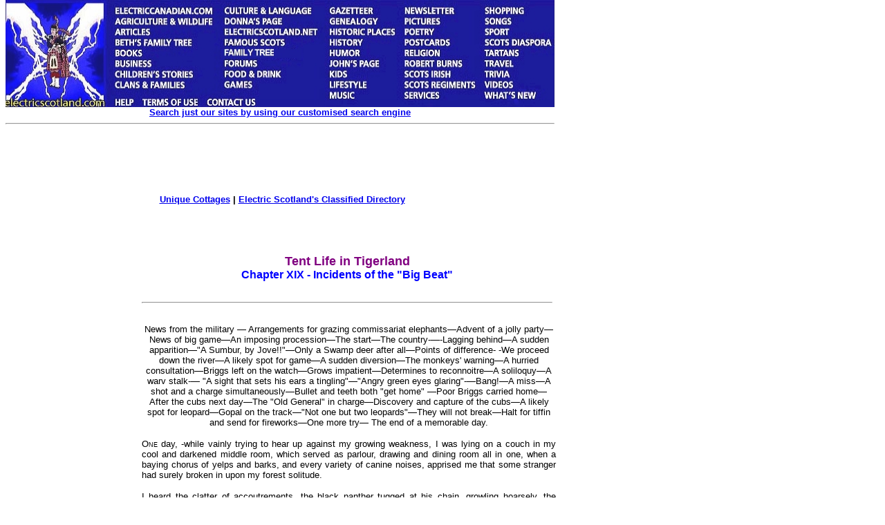

--- FILE ---
content_type: text/html
request_url: https://electricscotland.com/hiStory/tentlife/chapter19.htm
body_size: 105321
content:
<!DOCTYPE HTML PUBLIC "-//W3C//DTD HTML 4.01 Transitional//EN" "http://www.w3.org/TR/html4/loose.dtd" >
<html>

<head>
<meta http-equiv="Content-Type" content="text/html; charset=iso-8859-1">
<title>Tent Life in Tigerland</title>
<meta name="keywords" content="Tent, Life, Tigerland, Nepaul, India">
<meta name="description" content="Tent Life in Tigerland">
<meta name="GENERATOR" content="Microsoft FrontPage 6.0">
<link rel="alternate" type="application/rss+xml" title="Electric Scotland News" href="http://www.electricscotland.com/rss.xml">
<link type="text/css" rel="stylesheet" href="http://www.electricscotland.com/xcommentpro/xcp_style.css">
<meta name="Microsoft Border" content="tlb">
</head>

<body bgcolor="#FFFFFF" topmargin="0"><!--msnavigation--><table border="0" cellpadding="0" cellspacing="0" width="100%"><tr><td><map name="FPMap0_I1">
<area coords="4, 2, 154, 159" shape="rect" href="https://electricscotland.com/index.html">
<area target="_blank" coords="156, 7, 313, 24" shape="rect" href="https://electriccanadian.com/">
<area coords="156, 24, 313, 41" shape="rect" href="https://electricscotland.com/nature/index.htm">
<area href="https://electricscotland.com/history/articles/index.htm" shape="rect" coords="158, 41, 223, 55">
<area href="https://electricscotland.com/bnft/index.htm" shape="rect" coords="158, 54, 284, 71">
<area href="https://electricscotland.com/books/index.htm" shape="rect" coords="157, 67, 216, 84">
<area href="https://electricscotland.com/business/index.htm" shape="rect" coords="156, 86, 237, 99">
<area href="https://electricscotland.com/kids/childrens_stories.htm" shape="rect" coords="158, 99, 297, 115">
<area href="https://electricscotland.com/webclans/index.html" shape="rect" coords="156, 115, 277, 132">
<area href="http://www.electricscotland.org/help/" shape="rect" coords="156, 139, 197, 154">
<area href="https://electricscotland.com/ester.htm" shape="rect" coords="201, 138, 284, 159">
<area href="https://electricscotland.com/contact.htm" shape="rect" coords="292, 137, 371, 159">
<area href="https://electricscotland.com/culture/" shape="rect" coords="316, 6, 459, 25">
<area href="https://electricscotland.com/history/america/donna/" shape="rect" coords="316, 25, 430, 39">
<area href="https://electricscotland.com/" shape="rect" coords="316, 41, 460, 56">
<area href="https://electricscotland.com/history/significant_scots.htm" shape="rect" coords="316, 58, 420, 70">
<area href="https://electricscotland.com/familytree" shape="rect" coords="315, 69, 434, 85">
<area href="https://electricscotland.com/application.htm" shape="rect" coords="314, 85, 387, 99">
<area href="https://electricscotland.com/food/index.htm" shape="rect" coords="315, 100, 418, 115">
<area href="https://electricscotland.com/games/" shape="rect" coords="316, 116, 377, 130">
<area href="https://electricscotland.com/history/gazetteer/index.htm" shape="rect" coords="465, 7, 555, 23">
<area href="https://electricscotland.com/webclans/scotroot.htm" shape="rect" coords="465, 25, 562, 40">
<area href="https://electricscotland.com/historic/index.html" shape="rect" coords="469, 40, 571, 55">
<area href="https://electricscotland.com/history/index.htm" shape="rect" coords="467, 56, 538, 70">
<area href="https://electricscotland.com/humour/index.htm" shape="rect" coords="468, 69, 543, 84">
<area href="https://electricscotland.com/poetry/henderson/" shape="rect" coords="468, 85, 556, 100">
<area href="https://electricscotland.com/kids/index.htm" shape="rect" coords="468, 101, 521, 114">
<area href="https://electricscotland.com/lifestyle/index.htm" shape="rect" coords="467, 115, 545, 129">
<area href="https://electricscotland.com/music/index.htm" shape="rect" coords="469, 130, 537, 146">
<area href="https://electricscotland.com/newsletter/index.htm" shape="rect" coords="573, 8, 665, 24">
<area href="https://electricscotland.com/travel/pitlochry/pictures_tours.htm" shape="rect" coords="573, 25, 661, 38">
<area href="https://electricscotland.com/poetry/index.htm" shape="rect" coords="577, 39, 641, 53">
<area href="https://electricscotland.com/cards" shape="rect" coords="570, 53, 666, 69">
<area href="https://electricscotland.com/bible/index.htm" shape="rect" coords="574, 70, 652, 85">
<area href="https://electricscotland.com/burns/index.html" shape="rect" coords="576, 84, 679, 101">
<area href="https://electricscotland.com/history/scotsirish/scotsirishndx.htm" shape="rect" coords="571, 102, 667, 114">
<area href="https://electricscotland.com/history/scotreg/" shape="rect" coords="573, 113, 690, 131">
<area href="https://electricscotland.com/services/index.htm" shape="rect" coords="571, 130, 646, 146">
<area href="https://electricscotland.com/shopmall.htm" shape="rect" coords="690, 8, 778, 23">
<area href="https://electricscotland.com/poetry/henderson/singalong/" shape="rect" coords="690, 23, 751, 39">
<area href="https://electricscotland.com/history/sport/" shape="rect" coords="691, 40, 753, 55">
<area href="https://electricscotland.com/history/world.htm" shape="rect" coords="693, 54, 799, 68">
<area href="https://electricscotland.com/tartans/index.htm" shape="rect" coords="693, 69, 764, 85">
<area href="https://electricscotland.com/travel/index.htm" shape="rect" coords="694, 84, 755, 98">
<area href="https://electricscotland.com/scottish_trivia.htm" shape="rect" coords="694, 101, 752, 115">
<area href="https://electricscotland.com/music/videos/index.htm" shape="rect" coords="694, 116, 756, 130">
<area href="https://electricscotland.com/whatsnew.htm" shape="rect" coords="692, 131, 789, 145">
</map>
<img border="0" src="https://electricscotland.com/images/menunew.jpg" width="796" height="155" usemap="#FPMap0_I1">
<table border="0" width="794" cellspacing="0" cellpadding="0">
	<tr>
		<td border="0" width="790" align="center"><b>
		<font face="Arial" size="2"><a href="../../search.htm">Search just our 
		sites by using our customised search engine</a></font></b><hr></td>
	</tr>
</table>
<table border="0" width="800">
	<tr>
		<td width="786" align="center">
		<!-- Top_border -->
<ins class='dcmads' style='display:inline-block;width:728px;height:90px'
    data-dcm-placement='N217801.4148622ELECTRICSCOTLAND/B25826054.303882305'
    data-dcm-rendering-mode='script'
    data-dcm-https-only
    data-dcm-gdpr-applies='gdpr=${GDPR}'
    data-dcm-gdpr-consent='gdpr_consent=${GDPR_CONSENT_755}'
    data-dcm-addtl-consent='addtl_consent=${ADDTL_CONSENT}'
    data-dcm-ltd='false'
    data-dcm-resettable-device-id=''
    data-dcm-app-id=''>
  <script src='https://www.googletagservices.com/dcm/dcmads.js'></script>
</ins><br>	
						<b><font face="Arial" size="2">
		<a target="_blank" href="https://www.unique-cottages.co.uk/">Unique 
		Cottages</a> | <a href="https://electricscotland.com/classified.htm">
		Electric Scotland&#39;s Classified Directory</a></font></b></td>
	</tr>
</table>
<table border="0" width="794" cellpadding="0">
	<tr>
	</tr>
</table>
<table border="0" width="800">
	<tr>
		<td width="780"></td>
		<td align="center">
		<script src="https://www.googletagservices.com/dcm/dcmads.js"></script>
		</td>
	</tr>
</table>
<table border="0" width="794">
	<tr>
		<td width="788" align="center">&nbsp;</td>
	</tr>
</table>
<p></p>

</td></tr><!--msnavigation--></table><!--msnavigation--><table dir="ltr" border="0" cellpadding="0" cellspacing="0" width="100%"><tr><td valign="top" width="1%">
<div align="right">
	<table id="table1" align="right" border="0" bordercolor="#111111" cellpadding="5" style="border-collapse: collapse" width="170">
		<tr>
			<td align="left" valign="top" width="160">
			<a onclick="takeprint(event)" href="javascript:void(0)" id="printbtn">
			<!--<img alt="Click here to get a Printer Friendly Page" border="0" height="27" src="https://electricscotland.com/images/printer_friendly.gif" width="160">-->
			<img alt="Click here to get a Printer Friendly Page" src="https://electricscotland.com/images/printer_friendly.gif" width="140" height="27" border="0"><img alt="Smiley" src="https://electricscotland.com/wlEmoticon-smile[1].png" style="padding-bottom: 4px" width height border="0"></a><b><font face="Arial" size="2"><br>
			<br>
			<script src="https://www.googletagservices.com/dcm/dcmads.js"></script>
			</font></b></td>
			<ins class="dcmads" style="display: inline-block; width: 160px; height: 600px" data-dcm-placement="N217801.4148622ELECTRICSCOTLAND/B25826054.304147693" data-dcm-rendering-mode="iframe" data-dcm-https-only data-dcm-gdpr-applies="gdpr=${GDPR}" data-dcm-gdpr-consent="gdpr_consent=${GDPR_CONSENT_755}" data-dcm-addtl-consent="addtl_consent=${ADDTL_CONSENT}" data-dcm-ltd="false" data-dcm-resettable-device-id data-dcm-app-id>
			<script src="https://www.googletagservices.com/dcm/dcmads.js"></script>
			</ins>
		</tr>
	</table>
</div>
</td><td valign="top" width="24"></td><!--msnavigation--><td valign="top">
<div align="left">

<table border="0" width="600">
  <tr>
    <td width="100%"><p align="center"><span class="style4">
	<font face="Arial" size="4" color="#800080"><b>Tent Life in Tigerland</b></font></span><font face="Arial"><span class="style4"><br>
	</span><font color="#0000FF"><b>Chapter XIX - Incidents of the &quot;Big Beat&quot;</b></font></font></td>
  </tr>
</table>
</center></div><div align="left">

<table border="0" width="600">
  <tr>
    <td align="center" width="50%"><hr>
    </td>
  </tr>
</table>
</center></div><div align="left">

<table border="0" width="605">
  <tr>
    <td width="100%" valign="top">
	<span class="Apple-style-span" style="border-collapse: separate; color: rgb(0, 0, 0); font-family: Times New Roman; font-style: normal; font-variant: normal; font-weight: normal; letter-spacing: normal; line-height: normal; orphans: 2; text-align: -webkit-auto; text-indent: 0px; text-transform: none; white-space: normal; widows: 2; word-spacing: 0px; -webkit-border-horizontal-spacing: 0px; -webkit-border-vertical-spacing: 0px; -webkit-text-decorations-in-effect: none; -webkit-text-size-adjust: auto; -webkit-text-stroke-width: 0px">
	<p align="center">
	<span class="font1" style="font-style: normal; font-variant: normal; font-weight: normal; font-family: Arial">
	<font size="2">News from the military &#8212; Arrangements for grazing 
	commissariat elephants&#8212;Advent of a jolly party&#8212;News of big game&#8212;An imposing 
	procession&#8212;The start&#8212;The country-&#8212;-Lagging behind&#8212;A sudden apparition&#8212;&quot;A 
	Sumbur, by Jove!!&quot;&#8212;Only a Swamp deer after all&#8212;Points of difference- -We 
	proceed down the river&#8212;A likely spot for game&#8212;A sudden diversion&#8212;The 
	monkeys' warning&#8212;A hurried consultation&#8212;Briggs left on the watch&#8212;Grows 
	impatient&#8212;Determines to reconnoitre&#8212;A soliloquy&#8212;A warv stalk-&#8212; &quot;A sight that 
	sets his ears a tingling&quot;&#8212;&quot;Angry green eyes glaring&quot;-&#8212;Bang!&#8212;A miss&#8212;A shot 
	and a charge simultaneously&#8212;Bullet and teeth both &quot;get home&quot; &#8212;Poor Briggs 
	carried home&#8212;After the cubs next day&#8212;The &quot;Old General&quot; in charge&#8212;Discovery 
	and capture of the cubs&#8212;A likely spot for leopard&#8212;Gopal on the track&#8212;&quot;Not 
	one but two leopards&quot;&#8212;They will not break&#8212;Halt for tiffin and send for 
	fireworks&#8212;One more try&#8212; The end of a memorable day.</font></span></p>
	<p align="justify">
	<span class="font2" style="font-style: normal; font-variant: small-caps; font-weight: normal; font-family: Arial">
	<font size="2">One</font></span></span><span class="Apple-style-span" style="border-collapse: separate; color: rgb(0, 0, 0); font-family: 'Times New Roman'; font-style: normal; font-variant: normal; font-weight: normal; letter-spacing: normal; line-height: normal; orphans: 2; text-align: -webkit-auto; text-indent: 0px; text-transform: none; white-space: normal; widows: 2; word-spacing: 0px; -webkit-border-horizontal-spacing: 0px; -webkit-border-vertical-spacing: 0px; -webkit-text-decorations-in-effect: none; -webkit-text-size-adjust: auto; -webkit-text-stroke-width: 0px; font-size: medium; "><span class="Apple-style-span" style="border-collapse: separate; color: rgb(0, 0, 0); font-family: Times New Roman; font-style: normal; font-variant: normal; font-weight: normal; letter-spacing: normal; line-height: normal; orphans: 2; text-align: -webkit-auto; text-indent: 0px; text-transform: none; white-space: normal; widows: 2; word-spacing: 0px; -webkit-border-horizontal-spacing: 0px; -webkit-border-vertical-spacing: 0px; -webkit-text-decorations-in-effect: none; -webkit-text-size-adjust: auto; -webkit-text-stroke-width: 0px"><span class="font4" style="font-style: normal; font-variant: normal; font-weight: normal; font-family: Arial"><span class="Apple-converted-space"><font size="2">&nbsp;</font></span><font size="2">day, 
	-while vainly trying to hear up against my growing weakness, I was lying on 
	a couch in my cool and darkened middle room, which served as parlour, 
	drawing and dining room all in one, when a baying chorus of yelps and barks, 
	and every variety of canine noises, apprised me that some stranger had 
	surely broken in upon my forest solitude.</font></span></p>
	<p align="justify">
	<span class="font4" style="font-style: normal; font-variant: normal; font-weight: normal; font-family: Arial">
	<font size="2">I heard the clatter of accoutrements, the black panther 
	tugged at his chain, growling hoarsely, the horses neighed loudly from the 
	stables, the denizens of the fowl-yard added their cackling clamour to the 
	general din, and then my soft-footed</font></span><span class="font4" style="font-style: italic; font-variant: normal; font-weight: normal; font-family: Arial"><span class="Apple-converted-space"><font size="2">&nbsp;</font></span><font size="2">bearer</font></span><span class="font4" style="font-style: normal; font-variant: normal; font-weight: normal; font-family: Arial"><span class="Apple-converted-space"><font size="2">&nbsp;</font></span><font size="2">came 
	in to tell me that a</font></span><span class="font4" style="font-style: italic; font-variant: normal; font-weight: normal; font-family: Arial"><span class="Apple-converted-space"><font size="2">&nbsp;</font></span><font size="2">shutr 
	sowar</font></span><span class="font4" style="font-style: normal; font-variant: normal; font-weight: normal; font-family: Arial"><span class="Apple-converted-space"><font size="2">&nbsp;</font></span><font size="2">waited 
	without, with a message for &quot; His Highness &quot;&#8212;that was for ins. (A</font></span><span class="font4" style="font-style: italic; font-variant: normal; font-weight: normal; font-family: Arial"><span class="Apple-converted-space"><font size="2">&nbsp;</font></span><font size="2">shutr 
	sowar</font></span><span class="font4" style="font-style: normal; font-variant: normal; font-weight: normal; font-family: Arial"><span class="Apple-converted-space"><font size="2">&nbsp;</font></span><font size="2">is 
	a mounted camel trooper.) Going out, I found a tine picturesque-looking and 
	most soldierly fellow, who had come from Sitapore, and was the hearer of 
	various pleasant</font></span><span class="font4" style="font-style: italic; font-variant: normal; font-weight: normal; font-family: Arial"><span class="Apple-converted-space"><font size="2">&nbsp;</font></span><font size="2">chits</font></span><span class="font4" style="font-style: normal; font-variant: normal; font-weight: normal; font-family: Arial"><span class="Apple-converted-space"><font size="2">&nbsp;</font></span><font size="2">from 
	my friends the officers stationed there with their regiment. They had heard 
	of my illness, and were anxious to know if 1 would be well enough to put 
	them up if they came across, as they intended, a few of them, to make a 
	hunting trip to my jungles. There was also a letter from one of the 
	Government officers belonging to the Commissariat department, saying he had 
	been informed that I had extensive grazing rights &quot;to let&quot; in my jungles, 
	and wishing to know if there was forage enough for about forty commissariat 
	elephants, what I would charge per head, and generally full particulars. He 
	had a large number of elephants under his charge, and they needed rest, and 
	a spell in the forest for a few months.</font></span></p>
	<p align="justify">
	<span class="font4" style="font-style: normal; font-variant: normal; font-weight: normal; font-family: Arial">
	<font size="2">I may as well at once inform the reader that I succeeded in 
	making a bargain with the Captain, to allow the elephants the full range of 
	the jungles for four months, at thirty rupees per head, the attendants to 
	have the right of cutting fodder-as they pleased, in certain defined 
	localities: and very shortly thereafter the ponderous brutes arrived, and 
	were formed into two camps; and I started a small bazaar to supply the men 
	in charge with grain, salt, and their other simple wants. This helped me 
	much in my work of village settlement and the little bazaar has long since 
	become a flourishing village.</font></span></p>
	<p align="justify">
	<span class="font4" style="font-style: normal; font-variant: normal; font-weight: normal; font-family: Arial">
	<font size="2">I sent back a message to my friends, making arrangements for 
	the proposed hunting trip, and in due time they arrived.</font></span></p>
	<p align="justify">
	<span class="font4" style="font-style: normal; font-variant: normal; font-weight: normal; font-family: Arial">
	<font size="2">&quot;We managed to persuade our friend the Captain to allow us 
	the use of some dozen of the best elephants; and one fine morning we started 
	across the Kutna, to beat up the forest in the direction of my friend and 
	neighbour the old General's place, and a merry and motley party we were. For 
	convenience sake I will use fictitious names.</font></span></p>
	<p align="justify">
	<span class="font4" style="font-style: normal; font-variant: normal; font-weight: normal; font-family: Arial">
	<font size="2">There was old Major Burns, Captain Steel in charge of the 
	elephants, Captain Green, a gallant young Lieutenant named Briggs, and 
	myself. I was still very</font></span><span class="font4" style="font-style: italic; font-variant: normal; font-weight: normal; font-family: Arial"><span class="Apple-converted-space"><font size="2">&nbsp;</font></span><font size="2">shikust,</font></span><span class="font4" style="font-style: normal; font-variant: normal; font-weight: normal; font-family: Arial"><span class="Apple-converted-space"><font size="2">&nbsp;</font></span><font size="2">that 
	is, weak, &quot;washed out,&quot; &quot;seedy;&quot; but the jovial company had roused me up a 
	bit, and as we had ample supplies of all those creature comforts that aid so 
	much to make life bearable in India, we felt pretty jolly on the whole.</font></span></p>
	<p align="justify">
	<span class="font4" style="font-style: normal; font-variant: normal; font-weight: normal; font-family: Arial">
	<font size="2">Some two miles from my bungalow the sluggish creek opened out 
	into a series of marshy shallows, thickly overgrown with reeds, and it was 
	reported that a tiger, or a leopard&#8212;some accounts said a pair, for the 
	reports were conflicting&#8212;had here formed a lair, and he, she, or they was or 
	were in the habit of levying black-mail on the scanty flocks and herds of 
	the scattered forest dwellers in the vicinity. This part of the forest did 
	not lie under my charge, and, truth to tell, I knew very little about the 
	locality; but we were to meet the &quot;Old General&quot; on the ground, and be knew 
	every inch of the country, and he was to take the direction of the hunt.</font></span></p>
	<p align="justify">
	<span class="font4" style="font-style: normal; font-variant: normal; font-weight: normal; font-family: Arial">
	<font size="2">It was a picturesque sight to see the straggling but imposing 
	procession of stately elephants, with here and there a</font><span class="Apple-converted-space"><font size="2">&nbsp;</font></span></span><span class="font4" style="font-style: italic; font-variant: normal; font-weight: normal; font-family: Arial"><font size="2">hovjdah,</font></span><span class="font4" style="font-style: normal; font-variant: normal; font-weight: normal; font-family: Arial"><span class="Apple-converted-space"><font size="2">&nbsp;</font></span><font size="2">surmounted 
	by the white-coated</font></span><span class="font4" style="font-style: italic; font-variant: normal; font-weight: normal; font-family: Arial"><span class="Apple-converted-space"><font size="2">&nbsp;</font></span><font size="2">sahibs,</font></span><span class="font4" style="font-style: normal; font-variant: normal; font-weight: normal; font-family: Arial"><span class="Apple-converted-space"><font size="2">&nbsp;</font></span><font size="2">with 
	their broad, mushroom-looking sun hats. The</font></span><span class="font4" style="font-style: italic; font-variant: normal; font-weight: normal; font-family: Arial"><span class="Apple-converted-space"><font size="2">&nbsp;</font></span><font size="2">cortege</font></span><span class="font4" style="font-style: normal; font-variant: normal; font-weight: normal; font-family: Arial"><span class="Apple-converted-space"><font size="2">&nbsp;</font></span><font size="2">included 
	numbers of my red-turbaned peons, from down country, several trim-whiskered 
	halputs of the district, numbers of my wood-cutters with ragged blue</font></span><span class="font4" style="font-style: italic; font-variant: normal; font-weight: normal; font-family: Arial"><span class="Apple-converted-space"><font size="2">&nbsp;</font></span><font size="2">puggrees</font></span><span class="font4" style="font-style: normal; font-variant: normal; font-weight: normal; font-family: Arial"><font size="2">, 
	and clothing of the scantiest, and a goodly number of the nondescript 
	tatterdemalion crew that invariably turn up from &quot;Heaven knows where&quot; 
	whenever there is &quot;a big beat&quot; afoot. Here were charcoal-burners, swart and 
	grimy, cowherds from the forest country to the north, with long elf-like 
	locks, weather-beaten faces, and a look of resolute daring, mingled with a 
	cunning, leering, furtive expression which was very suggestive of many an 
	unauthorised foray into the territory of some villagers with wdiom they were 
	on hostile terms, and whose cattle accordingly were held to he lawful spoil. 
	We hail several professional trackers of course, and under the most 
	favourable auspices we sallied forth, crossed the sluggish ford, and plunged 
	into the gloomy recesses of the thick</font></span><span class="font4" style="font-style: italic; font-variant: normal; font-weight: normal; font-family: Arial"><span class="Apple-converted-space"><font size="2">&nbsp;</font></span><font size="2">Sal</font><span class="Apple-converted-space"><font size="2">&nbsp;</font></span></span><span class="font4" style="font-style: normal; font-variant: normal; font-weight: normal; font-family: Arial"><font size="2">forest 
	beyond.</font></span></p>
	<p align="justify">
	<span class="font4" style="font-style: normal; font-variant: normal; font-weight: normal; font-family: Arial">
	<font size="2">The ground we found to be rather rocky and difficult. Near 
	the Kutna, in the low lands, the swamps were frequent, and the ground 
	treacherous, so for the time being we had to skirt a rocky, barren range, 
	that lay parallel to the course of the stream, and which afforded but poor 
	cover for game, and naturally we, or rather they, pushed on as fast as we 
	could, in the endeavour to reach our trysting-ground while yet the day was 
	young.</font></span></p>
	<p align="justify">
	<span class="font4" style="font-style: normal; font-variant: normal; font-weight: normal; font-family: Arial">
	<font size="2">Briggs and I were lagging behind, and so indifferent were we 
	to our surroundings, that we were chatting away quite unconcernedly, and 
	smoking our cigars, and letting the</font></span><span class="font4" style="font-style: italic; font-variant: normal; font-weight: normal; font-family: Arial"><font size="2"> 
	mahouts</font></span><span class="font4" style="font-style: normal; font-variant: normal; font-weight: normal; font-family: Arial"><span class="Apple-converted-space"><font size="2">&nbsp;</font></span><font size="2">do 
	pretty much with us as they liked. These, wishing to spare the elephants the 
	trouble of surmounting the rocky ridge, over which our motley train had 
	already disappeared, took the low ground by the river, which, though soft 
	and slushy, and slightly longer as to distance, was still much easier for 
	the big brutes on which we were leisurely rifling.</font></span></p>
	<p align="justify">
	<span class="font4" style="font-style: normal; font-variant: normal; font-weight: normal; font-family: Arial">
	<font size="2">A patch of thick</font></span><span class="font4" style="font-style: italic; font-variant: normal; font-weight: normal; font-family: Arial"><span class="Apple-converted-space"><font size="2">&nbsp;</font></span><font size="2">nurkul</font></span><span class="font4" style="font-style: normal; font-variant: normal; font-weight: normal; font-family: Arial"><span class="Apple-converted-space"><font size="2">&nbsp;</font></span><font size="2">skirted 
	the swamp. The</font></span><span class="font4" style="font-style: italic; font-variant: normal; font-weight: normal; font-family: Arial"><span class="Apple-converted-space"><font size="2">&nbsp;</font></span><font size="2">nurkul</font><span class="Apple-converted-space"><font size="2">&nbsp;</font></span></span><span class="font4" style="font-style: normal; font-variant: normal; font-weight: normal; font-family: Arial"><font size="2">was 
	juicy, succulent, and green. The elephants sidled towards it, and the 
	brushing of the long reeds against my</font><span class="Apple-converted-space"><font size="2">&nbsp;</font></span></span><span class="font4" style="font-style: italic; font-variant: normal; font-weight: normal; font-family: Arial"><font size="2">Tuned 
	ah</font></span><span class="font4" style="font-style: normal; font-variant: normal; font-weight: normal; font-family: Arial"><span class="Apple-converted-space"><font size="2">&nbsp;</font></span><font size="2">was 
	the first intimation I had that we had fallen out of the line. I was seated 
	most comfortably, with my legs up on the front bar, puffing away at a 
	particularly nice number one Manilla, when all of a sudden I saw Briggs, who 
	was similarly engaged, start up, pitch his cigar away, seize his gun, and, 
	following with my eye the. outstretched hand of the</font></span><span class="font4" style="font-style: italic; font-variant: normal; font-weight: normal; font-family: Arial"><span class="Apple-converted-space"><font size="2">&nbsp;</font></span><font size="2">mahout,</font></span><span class="font4" style="font-style: normal; font-variant: normal; font-weight: normal; font-family: Arial"><span class="Apple-converted-space"><font size="2">&nbsp;</font></span><font size="2">who 
	was eagerly pointing ahead, I distinguished through the</font></span><span class="font4" style="font-style: italic; font-variant: normal; font-weight: normal; font-family: Arial"><span class="Apple-converted-space"><font size="2">&nbsp;</font></span><font size="2">nurkul</font></span><span class="font4" style="font-style: normal; font-variant: normal; font-weight: normal; font-family: Arial"><span class="Apple-converted-space"><font size="2">&nbsp;</font></span><font size="2">the 
	line branching horns of a noble stag.</font></span></p>
	<p align="justify">
	<span class="font4" style="font-style: normal; font-variant: normal; font-weight: normal; font-family: Arial">
	<font size="2">&quot;A Sambur! Maori! By Jove! &quot; yelled Briggs, letting drive at 
	the same moment, and the quick thud that followed, told us that the bullet 
	had sped home.</font></span></p>
	<p align="justify">
	<span class="font4" style="font-style: normal; font-variant: normal; font-weight: normal; font-family: Arial">
	<font size="2">The noble brute made a convulsive leap forward, three hinds 
	simultaneously dashing with him into the sluggish water, here covered with 
	dead leaves and a brown scum, and as the wounded stag gallantly breasted the 
	torpid current, Briggs put another bullet into him, and he only reached the 
	further bank to fall prone to earth; and there he lay, convulsively 
	struggling, till at length he turned over on his side, his antlered head 
	fell slowly back, and he rolled down the bank, stone dead, into the water.</font></span></p>
	<p align="justify">
	<span class="font4" style="font-style: normal; font-variant: normal; font-weight: normal; font-family: Arial">
	<font size="2">&quot;Bravo Briggs!&quot; said I, quite pleased at my friend's success.</font></span></p>
	<p align="justify">
	<span class="font4" style="font-style: normal; font-variant: normal; font-weight: normal; font-family: Arial">
	<font size="2">&quot;Oh, I'm so glad, old man!&quot; responded Briggs. &quot;I have been 
	longing so to kill a</font></span><span class="font4" style="font-style: italic; font-variant: normal; font-weight: normal; font-family: Arial"><span class="Apple-converted-space"><font size="2">&nbsp;</font></span><font size="2">Sambur.&quot;</font></span><span class="font4" style="font-style: normal; font-variant: normal; font-weight: normal; font-family: Arial"><span class="Apple-converted-space"><font size="2">&nbsp;</font></span><font size="2">I 
	had my doubts as to its being a real Sambur; and when we had secured our 
	prize, by the aid of some of the attendants that the sound of our firing bad 
	brought to the spot, I had no difficulty in deciding that it was a very fine 
	specimen of the Marsh or Swamp deer (</font></span><span class="font4" style="font-style: italic; font-variant: normal; font-weight: normal; font-family: Arial"><font size="2">Rucervus 
	Duvaucellii).</font></span><span class="font4" style="font-style: normal; font-variant: normal; font-weight: normal; font-family: Arial"><span class="Apple-converted-space"><font size="2">&nbsp;</font></span><font size="2">The 
	Sambur (</font></span><span class="font4" style="font-style: italic; font-variant: normal; font-weight: normal; font-family: Arial"><font size="2">Cemis 
	Aristotelis)</font><span class="Apple-converted-space"><font size="2">&nbsp;</font></span></span><span class="font4" style="font-style: normal; font-variant: normal; font-weight: normal; font-family: Arial"><font size="2">is 
	very often mistaken for the Swamp deer; but any one who has shot both, and 
	narrowly observed the differences, would not be likely to make the mistake. 
	The confusion often arises, no doubt, from the natives using the same name 
	to both, indifferently.</font></span></p>
	<p align="justify">
	<span class="font4" style="font-style: normal; font-variant: normal; font-weight: normal; font-family: Arial">
	<font size="2">Broadly speaking, the Sambur is a somewhat larger animal than 
	the Swamp deer. His coat is darker and more shaggy, and he has a mane not 
	unlike the Bed deer at home. He frequents, too, comparatively elevated and 
	broken ground, while the Swamp deer, as the name implies, loves to haunt the 
	vicinity of marshes, and may often be found in the heat of the day, when the 
	flies are troublesome, immersed up to his neck nearly, like an old buffalo 
	in the water; and at any time he may be found in great herds, in suitable 
	localities, browsing on the aquatic plants, to reach which he will wade in 
	till the water is up to his shoulders. He has a bright red, shining coat, as 
	glossy generally as that of a well-groomed horse, and very often may be 
	observed a line of indistinct whitish spots on either side of the ridge 
	along the back: while the Sambur has no marking of any such sort to disturb 
	the uniformity of his dun-brown coat. The skin of the Sambur is thicker and 
	more valuable than that of the Swamp deer. (I had a pair of Sambur skin 
	slippers once made for me in Calcutta, that I wore for over ten years, and 
	they were pretty well in constant use.) The young of both are very much 
	alike, but the difference in size, in colour, in the setting of the horns, 
	and other distinct and marked points of divergence, are quite sufficient to 
	settle the disputed point to any unprejudiced mind.</font></span></p>
	<p align="justify">
	<span class="font4" style="font-style: normal; font-variant: normal; font-weight: normal; font-family: Arial">
	<font size="2">However, Briggs would have it that he had killed a Sambur. 
	And we had the whole matter thoroughly discussed in the bungalow that night, 
	and the notes I have above recorded are the result of that discussion.</font></span></p>
	<p align="justify">
	<span class="font4" style="font-style: normal; font-variant: normal; font-weight: normal; font-family: Arial">
	<font size="2">Being elated with this piece of luck, we very naturally, as I 
	imagine, determined to stick to the river. I had in fact never before 
	visited this part of the forest, and being assured by one or two of the 
	attendant hangers-on that deer and pig were numerous farther down, we after padding the slaughtered stag, proceeded on our way.</font></span></p>
	<p align="justify">
	<span class="font4" style="font-style: normal; font-variant: normal; font-weight: normal; font-family: Arial">
	<font size="2">We certainly thought ourselves under a fortunate star, for 
	after leaving the swampy patch in which we had just been so lucky, we 
	crossed a swelling spur of the high land, which here trended downwards 
	toward the river, causing the stream to make a wide bend to the south. And 
	on the other side I recognised a bit of a grassy glade, with a towering</font></span><span class="font4" style="font-style: italic; font-variant: normal; font-weight: normal; font-family: Arial"><span class="Apple-converted-space"><font size="2">&nbsp;</font></span><font size="2">Semul</font></span><span class="font4" style="font-style: normal; font-variant: normal; font-weight: normal; font-family: Arial"><span class="Apple-converted-space"><font size="2">&nbsp;</font></span><font size="2">tree 
	on its far side, winch I knew from past experience to lie a fa\ ourite haunt 
	of various kinds of deer.</font></span></p>
	<p align="justify">
	<span class="font4" style="font-style: normal; font-variant: normal; font-weight: normal; font-family: Arial">
	<font size="2">What lay beyond this spur, however, I knew not, and on 
	topping the rise we were agreeably surprised to find another large stretch 
	of swampy country, which lay at right angles to the Kutna, and which in fact 
	proved to he the valley or watershed of a . sinuous, sluggish, forest 
	tributary of the Kutna itself, and as it was well grassed throughout, with 
	here and there clumps of denser green where the tall</font></span><span class="font3" style="font-style: italic; font-variant: normal; font-weight: normal; font-family: Arial"><span class="Apple-converted-space"><font size="2">&nbsp;</font></span><font size="2">nurkul</font></span><span class="font4" style="font-style: normal; font-variant: normal; font-weight: normal; font-family: Arial"><span class="Apple-converted-space"><font size="2">&nbsp;</font></span><font size="2">waved 
	its feathery tops, I congratulated Briggs on our happy discovery, and we 
	prepared to descend into the grass, when a sudden diversion took place which 
	had the effect of altering our plans.</font></span></p>
	<p align="justify">
	<span class="font4" style="font-style: normal; font-variant: normal; font-weight: normal; font-family: Arial">
	<font size="2">At a little distance to the right of where we stood was a 
	thick clump of bright and glossy Jhamun bushes, and just beyond that a 
	stately</font></span><span class="font3" style="font-style: italic; font-variant: normal; font-weight: normal; font-family: Arial"><span class="Apple-converted-space"><font size="2">&nbsp;</font></span><font size="2">Mhowa</font></span><span class="font4" style="font-style: normal; font-variant: normal; font-weight: normal; font-family: Arial"><span class="Apple-converted-space"><font size="2">&nbsp;</font></span><font size="2">tree 
	in full flower, scenting the whole glade with its luscious, rather sickly 
	perfume; and just as we appeared on the scene, a troop of monkeys&#8212;the 
	individuals of which had been regaling themselves on the sticky mass of 
	fallen flowers&#8212;suddenly sprung up belter skelter from the ground, scampered 
	in wild affright hand over hand, from branch to branch, and then from their 
	vantage ground of overhanging boughs gave vent to an extraordinary series of 
	short, sharp, hoarse barking sounds which once heard is always significant. 
	Briggs was amused. He thought this was merely their mode of venting their 
	anger at our intrusion, but I did not think they had yet seen us.</font></span></p>
	<p align="justify">
	<span class="font4" style="font-style: normal; font-variant: normal; font-weight: normal; font-family: Arial">
	<font size="2">I had heard that signal too often before and knew what it 
	meant.</font></span></p>
	<p align="justify">
	<span class="font4" style="font-style: normal; font-variant: normal; font-weight: normal; font-family: Arial">
	<font size="2">&quot;Hold hard!&quot; I hissed out to Briggs.</font></span></p>
	<p align="justify">
	<span class="font4" style="font-style: italic; font-variant: normal; font-family: Arial">
	<font size="2">&quot;What!&quot;</font></span><span class="font4" style="font-style: normal; font-variant: normal; font-family: Arial"><span class="Apple-converted-space"><font size="2">&nbsp;</font></span><font size="2">(&quot;Halt!&quot;) 
	this to the</font></span><span class="font4" style="font-style: italic; font-variant: normal; font-family: Arial"><span class="Apple-converted-space"><font size="2">&nbsp;</font></span><font size="2">mahout</font></span></p>
	<p align="justify">
	<span class="font4" style="font-style: normal; font-variant: normal; font-weight: normal; font-family: Arial">
	<font size="2">&quot;What's up?&quot; said the bewildered Briggs, seeing plainly 
	from my looks that there was something important on the</font><span class="Apple-converted-space"><font size="2">&nbsp;</font></span></span><span class="font3" style="font-style: italic; font-variant: normal; font-weight: normal; font-family: Arial"><font size="2">tapis.</font></span></p>
	<p align="justify">
	<span class="font4" style="font-style: normal; font-variant: normal; font-weight: normal; font-family: Arial">
	<font size="2">&quot;There must be a tiger or leopard there,&quot; I said in a low, 
	impressive tone.</font></span></p>
	<p align="justify">
	<span class="font4" style="font-style: normal; font-variant: normal; font-weight: normal; font-family: Arial">
	<font size="2">I had scarce uttered the words, when another fierce 
	chattering demonstration from the monkeys seemed to accentuate my warning, 
	and our surmises were further strengthened by the corroboration of one or 
	two of the experienced foresters who were standing close by the elephants, 
	who huddled up closer to us, and told us that there must doubtless be a 
	tiger beside the Mhova tree.</font></span></p>
	<p align="justify">
	<span class="font4" style="font-style: normal; font-variant: normal; font-weight: normal; font-family: Arial">
	<font size="2">Now the little valley, as 1 have said, was well grassed. The 
	thick forest extended beyond, and if there was the chance of getting a 
	tiger, I knew it would be futile to try to beat him up with only two 
	elephants.</font></span></p>
	<p align="justify">
	<span class="font4" style="font-style: normal; font-variant: normal; font-weight: normal; font-family: Arial">
	<font size="2">We moved back behind the shelter of the rise, and after a 
	hasty consultation, it was resolved that I would take one of the trackers w 
	ith me, hasten after the rest of our party, and bring them back, while 
	Briggs should quietly wait, and watch the ground.</font></span></p>
	<p align="justify">
	<span class="font4" style="font-style: normal; font-variant: normal; font-weight: normal; font-family: Arial">
	<font size="2">At once I set off on my errand, and left Briggs with a 
	fervent injunction to be patient, and</font></span><span class="font2" style="font-style: normal; font-variant: small-caps; font-weight: normal; font-family: Arial"><span class="Apple-converted-space"><font size="2">&nbsp;</font></span><font size="2">not</font></span><span class="font4" style="font-style: normal; font-variant: normal; font-weight: normal; font-family: Arial"><span class="Apple-converted-space"><font size="2">&nbsp;</font></span><font size="2">spoil 
	sport by moving a step till we returned.</font></span></p>
	<p align="justify">
	<span class="font4" style="font-style: normal; font-variant: normal; font-weight: normal; font-family: Arial">
	<font size="2">I found that the Major and party had been seduced into 
	following a troop of spotted deer, and after a long search I at length found 
	them several miles out of the track they should have taken, and not in the 
	very sweetest humour either, as they were under the impression, until I 
	undeceived them, that they were very near the rendezvous where- we expected 
	to meet &quot;The General.&quot;</font></span></p>
	<p align="justify">
	<span class="font4" style="font-style: normal; font-variant: normal; font-weight: normal; font-family: Arial">
	<font size="2">They had shot at, but missed, numerous deer, and were cursing 
	the jungles, their luck, the elephants, themselves and my own poor self; and 
	wondering where I had got to, when my news completely changed the current 
	and tone of their thoughts; and after a</font></span><span class="font1" style="font-style: italic; font-variant: normal; font-weight: normal; font-family: Arial"><span class="Apple-converted-space"><font size="2">&nbsp;</font></span><font size="2">&quot;per)&quot;</font></span><span class="font4" style="font-style: normal; font-variant: normal; font-weight: normal; font-family: Arial"><span class="Apple-converted-space"><font size="2">&nbsp;</font></span><font size="2">all 
	round, we lost no time in beginning to retrace our steps.</font></span></p>
	<p align="justify">
	<span class="font4" style="font-style: normal; font-variant: normal; font-weight: normal; font-family: Arial">
	<font size="2">Now this is what was happening elsewhere.</font></span></p>
	<p align="justify">
	<span class="font4" style="font-style: normal; font-variant: normal; font-weight: normal; font-family: Arial">
	<font size="2">Briggs, never noted for excessive wisdom, quite inexperienced 
	in the ways of Indian woodcraft, and blissfully ignorant of the 
	peculiurities of elephants and tigers, began to grow impatient.</font></span></p>
	<p align="justify">
	<span class="font4" style="font-style: normal; font-variant: normal; font-weight: normal; font-family: Arial">
	<font size="2">For a time he watched the antics of the monkeys, still 
	vigilant and excited on their tree. Then, getting tired of his cramped 
	position in the howdah, for the elephant had been well withdrawn, back into 
	the shade of the valley near the river, he made the</font></span><span class="font4" style="font-style: italic; font-variant: normal; font-weight: normal; font-family: Arial"><span class="Apple-converted-space"><font size="2">&nbsp;</font></span><font size="2">mahout</font></span><span class="font4" style="font-style: normal; font-variant: normal; font-weight: normal; font-family: Arial"><span class="Apple-converted-space"><font size="2">&nbsp;</font></span><font size="2">move 
	her back still a bit farther, and getting down to stretch his legs, he lit a 
	cigar (a most foolish thing to do under such circumstances), while the</font></span><span class="font4" style="font-style: italic; font-variant: normal; font-weight: normal; font-family: Arial"><span class="Apple-converted-space"><font size="2">&nbsp;</font></span><font size="2">mahout</font></span><span class="font4" style="font-style: normal; font-variant: normal; font-weight: normal; font-family: Arial"><span class="Apple-converted-space"><font size="2">&nbsp;</font></span><font size="2">tightened 
	the</font></span><span class="font4" style="font-style: italic; font-variant: normal; font-weight: normal; font-family: Arial"><span class="Apple-converted-space"><font size="2">&nbsp;</font></span><font size="2">hoiodah</font></span><span class="font4" style="font-style: normal; font-variant: normal; font-weight: normal; font-family: Arial"><span class="Apple-converted-space"><font size="2">&nbsp;</font></span><font size="2">ropes. 
	Next the socially-disposed</font></span><span class="font4" style="font-style: italic; font-variant: normal; font-weight: normal; font-family: Arial"><span class="Apple-converted-space"><font size="2">&nbsp;</font></span><font size="2">mahout</font></span><span class="font4" style="font-style: normal; font-variant: normal; font-weight: normal; font-family: Arial"><span class="Apple-converted-space"><font size="2">&nbsp;</font></span><font size="2">prepared 
	and shared with the three or four attendants who were waiting with him, a 
	palm full of</font></span><span class="font4" style="font-style: italic; font-variant: normal; font-weight: normal; font-family: Arial"><span class="Apple-converted-space"><font size="2">&nbsp;</font></span><font size="2">Soortec;</font><span class="Apple-converted-space"><font size="2">&nbsp;</font></span></span><span class="font4" style="font-style: normal; font-variant: normal; font-weight: normal; font-family: Arial"><font size="2">that 
	is, in vulgar parlance, &quot;a chew of baccy,&quot; prepared</font></span><span class="font4" style="font-style: italic; font-variant: normal; font-weight: normal; font-family: Arial"><span class="Apple-converted-space"><font size="2">&nbsp;</font></span><font size="2">a 
	la Hindostanee,</font></span><span class="font4" style="font-style: normal; font-variant: normal; font-weight: normal; font-family: Arial"><span class="Apple-converted-space"><font size="2">&nbsp;</font></span><font size="2">by 
	briskly rubbing together some acrid tobacco leaf, some powdered betel-nut, 
	and some specially prepared lime. A pinch of this delectable</font></span><span class="font4" style="font-style: italic; font-variant: normal; font-weight: normal; font-family: Arial"><span class="Apple-converted-space"><font size="2">&nbsp;</font></span><font size="2">bonne 
	bouehe</font></span><span class="font4" style="font-style: normal; font-variant: normal; font-weight: normal; font-family: Arial"><span class="Apple-converted-space"><font size="2">&nbsp;</font></span><font size="2">is 
	then handed to each friend, while the remainder is thrown from the grimy 
	palm into the wide distended mouth of the operator, and then the delicious 
	sensation of chewing begins, and a feeling of supreme content steals over 
	the gratified senses, descending even to the regions of the oesophagus.</font></span></p>
	<p align="justify">
	<span class="font4" style="font-style: normal; font-variant: normal; font-weight: normal; font-family: Arial">
	<font size="2">Well, this did not particularly interest Briggs.</font></span></p>
	<p align="justify">
	<span class="font4" style="font-style: normal; font-variant: normal; font-weight: normal; font-family: Arial">
	<font size="2">The demon of curiosity now took possession of him.</font></span></p>
	<p align="justify">
	<span class="font4" style="font-style: normal; font-variant: normal; font-weight: normal; font-family: Arial">
	<font size="2">&quot;What harm could there be,&quot; he asked himself, &quot;if he stole 
	cautiously forward to reconnoitre?&quot;</font></span></p>
	<p align="justify">
	<span class="font4" style="font-style: normal; font-variant: normal; font-weight: normal; font-family: Arial">
	<font size="2">There</font></span><span class="font4" style="font-style: italic; font-variant: normal; font-weight: normal; font-family: Arial"><span class="Apple-converted-space"><font size="2">&nbsp;</font></span><font size="2">could</font></span><span class="font4" style="font-style: normal; font-variant: normal; font-weight: normal; font-family: Arial"><span class="Apple-converted-space"><font size="2">&nbsp;</font></span><font size="2">be 
	no danger. He</font></span><span class="font4" style="font-style: italic; font-variant: normal; font-weight: normal; font-family: Arial"><span class="Apple-converted-space"><font size="2">&nbsp;</font></span><font size="2">could</font></span><span class="font4" style="font-style: normal; font-variant: normal; font-weight: normal; font-family: Arial"><span class="Apple-converted-space"><font size="2">&nbsp;</font></span><font size="2">be 
	very cautious. Besides, had he not his gun with him! What a glorious lark 
	if he could bag the tiger to his own cheek, if it was a tiger! Perhaps after 
	all &quot;Maori&quot; was mistaken, audit might only be a pig, or even a deer. 
	Besides, how</font></span><span class="font4" style="font-style: italic; font-variant: normal; font-weight: normal; font-family: Arial"><span class="Apple-converted-space"><font size="2">&nbsp;</font></span><font size="2">could</font></span><span class="font4" style="font-style: normal; font-variant: normal; font-weight: normal; font-family: Arial"><span class="Apple-converted-space"><font size="2">&nbsp;</font></span><font size="2">any 
	one tell what meaning should be attached to the jabber and chatter of a lot 
	of monkeys ? How long that fellow &quot;Maori&quot; was in coming back! Hang it all! 
	He would chance it. Just a quiet peep to see if there was</font></span><span class="font4" style="font-style: italic; font-variant: normal; font-weight: normal; font-family: Arial"><span class="Apple-converted-space"><font size="2">&nbsp;</font></span><font size="2">really</font></span><span class="font4" style="font-style: normal; font-variant: normal; font-weight: normal; font-family: Arial"><span class="Apple-converted-space"><font size="2">&nbsp;</font></span><font size="2">anything 
	stirring or not!</font></span></p>
	<p align="justify">
	<span class="font4" style="font-style: normal; font-variant: normal; font-weight: normal; font-family: Arial">
	<font size="2">All this passed through Briggs's brain, I have no doubt.</font></span></p>
	<p align="justify">
	<span class="font4" style="font-style: normal; font-variant: normal; font-weight: normal; font-family: Arial">
	<font size="2">At all events he yielded to temptation; and with a 
	make-believe- assumption of the most innocent unconcern, though his heart 
	was going pit-a-pat, lie left the little group beside the elephant, and 
	began a slow wary approach towards the brow of the hill again, making this 
	time a deviation to the right, which would bring him up abreast of the line 
	of the</font></span><span class="font4" style="font-style: italic; font-variant: normal; font-weight: normal; font-family: Arial"><span class="Apple-converted-space"><font size="2">&nbsp;</font></span><font size="2">AIhowa</font></span><span class="font4" style="font-style: normal; font-variant: normal; font-weight: normal; font-family: Arial"><span class="Apple-converted-space"><font size="2">&nbsp;</font></span><font size="2">tree.</font></span></p>
	<p align="justify">
	<span class="font4" style="font-style: normal; font-variant: normal; font-weight: normal; font-family: Arial">
	<font size="2">Of course every blessed monkey had its eye on him now at 
	every step he took, and signified their contempt for his inexperience by 
	grinning and chattering at liim as he stooped and dodged from bush to bush 
	and from tree to tree. Of course, too, every beast of the jungle, from the 
	frisky little squirrel behind the big</font></span><span class="font4" style="font-style: italic; font-variant: normal; font-weight: normal; font-family: Arial"><span class="Apple-converted-space"><font size="2">&nbsp;</font></span></span><span class="font4" style="font-style: normal; font-variant: normal; font-weight: normal; font-family: Arial"><font size="2">tree on Ids right, the </font></span><span class="font4" style="font-style: italic; font-variant: normal; font-weight: normal; font-family: Arial"><font size="2">Saap 
	guh</font><span class="Apple-converted-space"><font size="2">&nbsp;</font></span></span><span class="font4" style="font-style: normal; font-variant: normal; font-weight: normal; font-family: Arial"><font size="2">or 
	iguana, in the hollow log beside him, down to the jackal with his two wives 
	slouching along beside the water in tire swampy hollow, were all watching 
	his every movement, and he, poor fellow, all the time imagining that he was 
	doing his stalk so splendidly and so unobserved.</font></span></p>
	<p align="justify">
	<span class="font4" style="font-style: normal; font-variant: normal; font-weight: normal; font-family: Arial">
	<font size="2">Why, the golden oriole as it flitted swiftly past exchanged a 
	look full of amused contempt with the meditative owl that, with half-open 
	but very observant &quot;peepers,&quot; vigilantly watched every movement of the 
	sublimely unconscious and self-deluded Briggs.</font></span></p>
	<p align="justify">
	<span class="font4" style="font-style: normal; font-variant: normal; font-weight: normal; font-family: Arial">
	<font size="2">But now he has breasted the rise. The</font></span><span class="font4" style="font-style: italic; font-variant: normal; font-weight: normal; font-family: Arial"><span class="Apple-converted-space"><font size="2">&nbsp;</font></span><font size="2">Mhoira</font></span><span class="font4" style="font-style: normal; font-variant: normal; font-weight: normal; font-family: Arial"><span class="Apple-converted-space"><font size="2">&nbsp;</font></span><font size="2">tree 
	is within thirty paces of him.</font></span></p>
	<p align="justify">
	<span class="font4" style="font-style: normal; font-variant: normal; font-weight: normal; font-family: Arial">
	<font size="2">There is a friendly screen of jhamun bushes, behind which he 
	creeps, as he thinks, all unseen and unnoted.</font></span></p>
	<p align="justify">
	<span class="font4" style="font-style: normal; font-variant: normal; font-weight: normal; font-family: Arial">
	<font size="2">Stooping down, he cautiously and gently presses aside the 
	intervening twigs, and there&#8212;right in front of him&#8212;not twenty paces away&#8212;he 
	sees a sight that sets his ears tingling&#8212;causes his nerves to twitch, and 
	his face to flame, as every drop of blood goes bounding at accelerated speed 
	through every vein of his intensely excited and eager frame.</font></span></p>
	<p align="justify">
	<span class="font4" style="font-style: normal; font-variant: normal; font-weight: normal; font-family: Arial">
	<font size="2">Briggs, mind you, was no coward. Not he! Briggs was as bold 
	as a lion, and about as inexperienced as a gosling.</font></span></p>
	<p align="justify">
	<span class="font4" style="font-style: normal; font-variant: normal; font-weight: normal; font-family: Arial">
	<font size="2">His few sporting experiences hitherto had been in the shires 
	at home, and after a</font></span><span class="font4" style="font-style: italic; font-variant: normal; font-weight: normal; font-family: Arial"><span class="Apple-converted-space"><font size="2">&nbsp;</font></span><font size="2">hotter*</font></span><span class="font4" style="font-style: normal; font-variant: normal; font-weight: normal; font-family: Arial"><span class="Apple-converted-space"><font size="2">&nbsp;</font></span><font size="2">pack, 
	for a short time killing jackals in a sporting civil station in</font></span><span class="font4" style="font-style: italic; font-variant: normal; font-weight: normal; font-family: Arial"><span class="Apple-converted-space"><font size="2">&nbsp;</font></span><font size="2">Lower 
	Bengal.</font></span></p>
	</span></span>
	<span style="border-collapse: separate; color: rgb(0, 0, 0); font-style: normal; font-variant: normal; font-weight: normal; letter-spacing: normal; line-height: normal; orphans: 2; text-align: -webkit-auto; text-indent: 0px; text-transform: none; white-space: normal; widows: 2; word-spacing: 0px; -webkit-border-horizontal-spacing: 0px; -webkit-border-vertical-spacing: 0px; -webkit-text-decorations-in-effect: none; -webkit-text-size-adjust: auto; -webkit-text-stroke-width: 0px; ">
	<p align="justify">
	<span style="font-family: Arial"><font size="2"><span class="font4">H</span></font></span></span><span class="Apple-style-span" style="border-collapse: separate; color: rgb(0, 0, 0); font-family: Times New Roman; font-style: normal; font-variant: normal; font-weight: normal; letter-spacing: normal; line-height: normal; orphans: 2; text-align: -webkit-auto; text-indent: 0px; text-transform: none; white-space: normal; widows: 2; word-spacing: 0px; -webkit-border-horizontal-spacing: 0px; -webkit-border-vertical-spacing: 0px; -webkit-text-decorations-in-effect: none; -webkit-text-size-adjust: auto; -webkit-text-stroke-width: 0px"><span class="Apple-style-span" style="border-collapse: separate; color: rgb(0, 0, 0); font-family: 'Times New Roman'; font-style: normal; font-variant: normal; font-weight: normal; letter-spacing: normal; line-height: normal; orphans: 2; text-align: -webkit-auto; text-indent: 0px; text-transform: none; white-space: normal; widows: 2; word-spacing: 0px; -webkit-border-horizontal-spacing: 0px; -webkit-border-vertical-spacing: 0px; -webkit-text-decorations-in-effect: none; -webkit-text-size-adjust: auto; -webkit-text-stroke-width: 0px; font-size: medium; "><span class="font4" style="font-style: normal; font-variant: normal; font-weight: normal; font-family: Arial"><font size="2">is first impulse was to yell out &quot;Yoicks tally ho!&quot;</font></span></p>
	</span>
	</span>
	<span style="border-collapse: separate; color: rgb(0, 0, 0); font-style: normal; font-variant: normal; font-weight: normal; letter-spacing: normal; line-height: normal; orphans: 2; text-align: -webkit-auto; text-indent: 0px; text-transform: none; white-space: normal; widows: 2; word-spacing: 0px; -webkit-border-horizontal-spacing: 0px; -webkit-border-vertical-spacing: 0px; -webkit-text-decorations-in-effect: none; -webkit-text-size-adjust: auto; -webkit-text-stroke-width: 0px">
	<p align="justify">
	<span style="font-family: Arial"><font size="2"><span class="font4">H</span></font></span></span><span class="Apple-style-span" style="border-collapse: separate; color: rgb(0, 0, 0); font-family: 'Times New Roman'; font-style: normal; font-variant: normal; font-weight: normal; letter-spacing: normal; line-height: normal; orphans: 2; text-align: -webkit-auto; text-indent: 0px; text-transform: none; white-space: normal; widows: 2; word-spacing: 0px; -webkit-border-horizontal-spacing: 0px; -webkit-border-vertical-spacing: 0px; -webkit-text-decorations-in-effect: none; -webkit-text-size-adjust: auto; -webkit-text-stroke-width: 0px; font-size: medium; "><span class="Apple-style-span" style="border-collapse: separate; color: rgb(0, 0, 0); font-family: Times New Roman; font-style: normal; font-variant: normal; font-weight: normal; letter-spacing: normal; line-height: normal; orphans: 2; text-align: -webkit-auto; text-indent: 0px; text-transform: none; white-space: normal; widows: 2; word-spacing: 0px; -webkit-border-horizontal-spacing: 0px; -webkit-border-vertical-spacing: 0px; -webkit-text-decorations-in-effect: none; -webkit-text-size-adjust: auto; -webkit-text-stroke-width: 0px"><span class="font4" style="font-style: normal; font-variant: normal; font-weight: normal; font-family: Arial"><font size="2">is second impulse, quick as thought, was to bring his gun 
	to his shoulder.</font></span></p>
	<p align="justify">
	<span class="font4" style="font-style: normal; font-variant: normal; font-weight: normal; font-family: Arial">
	<font size="2">There, right in front of him, quite out in the open, lay a 
	magnificent tigress on her side! Her lithe tail twitched spasmodically from 
	side to side, with short, sharp, nervous jerks. A sleek pair of well-grown 
	cubs sprawled playfully about her majestic form; and like a great cat as she 
	was, she rolled about, now on her back, now on her side, now right over, 
	with ears back, and great mustachios twitching, and mighty paws held aloft, 
	the cruel claws extending and retracting, and for a minute the gleaming 
	fangs showing like a fleck of white upon a blood-red ground, as the 
	file-like tongue licked the paws. She was for a wonder quite off her guard, 
	and all unconscious of the near proximity of a foe.</font></span></p>
	<p align="justify">
	<span class="font4" style="font-style: normal; font-variant: normal; font-weight: normal; font-family: Arial">
	<font size="2">That suggestive tongue and those gleaming fangs sobered 
	Briggs like a sudden</font></span><span class="font4" style="font-style: italic; font-variant: normal; font-weight: normal; font-family: Arial"><span class="Apple-converted-space"><font size="2">&nbsp;</font></span><font size="2">douche</font></span><span class="font4" style="font-style: normal; font-variant: normal; font-weight: normal; font-family: Arial"><span class="Apple-converted-space"><font size="2">&nbsp;</font></span><font size="2">of 
	cold water. The flame died away from his cheeks, his quivering nerves became 
	rigid as steel, all in an instant.</font></span></p>
	<p align="justify">
	<span class="font4" style="font-style: normal; font-variant: normal; font-weight: normal; font-family: Arial">
	<font size="2">He had brought his piece to full cock, and the noise, slight 
	as it was, had apprised the graceful but suspicious and cruel beast that her 
	solitude had been invaded.</font></span></p>
	<p align="justify">
	<span class="font4" style="font-style: normal; font-variant: normal; font-weight: normal; font-family: Arial">
	<font size="2">Lithe and light, swift as thought, and supple as an eel, she 
	bounded up, and for a moment she stood with angry green eyes glaring at the 
	bushes, behind which lay the rash intruding Briggs. The two cubs, with backs 
	arched, their bristles stiff, and spitting like angry torn cats, had, as if 
	by an electric touch, found themselves cowering behind the alarmed tigress 
	mother. What a picture of savage life!</font></span></p>
	<p align="justify">
	<span class="font4" style="font-style: normal; font-variant: normal; font-weight: normal; font-family: Arial">
	<font size="2">For the life of him Briggs could have done no other than he 
	did. . . . He fired!!</font></span></p>
	<p align="justify">
	<span class="font4" style="font-style: normal; font-variant: normal; font-weight: normal; font-family: Arial">
	<font size="2">His hand</font></span><span class="font4" style="font-style: italic; font-variant: normal; font-weight: normal; font-family: Arial"><span class="Apple-converted-space"><font size="2">&nbsp;</font></span><font size="2">must</font></span><span class="font4" style="font-style: normal; font-variant: normal; font-weight: normal; font-family: Arial"><span class="Apple-converted-space"><font size="2">&nbsp;</font></span><font size="2">have 
	been shaking, though he swears to this day that he was as cool as a 
	cucumber.</font></span></p>
	<p align="justify">
	<span class="font4" style="font-style: normal; font-variant: normal; font-weight: normal; font-family: Arial">
	<font size="2">Bang! went the piece! The bullet went singing harmlessly away 
	over the waving reeds in the swampy dingle. The monkeys shook the branches 
	with both hands, screamed, barked hoarsely, and &quot;raised Cain generally.&quot; The 
	little squirrel rushed in wild affright to the topmost bough of his friendly 
	tree; and the slouching jackal with his harem turned tail and died 
	incontinently from the scene.</font></span></p>
	<p align="justify">
	<span class="font4" style="font-style: normal; font-variant: normal; font-weight: normal; font-family: Arial">
	<font size="2">A thin spiral column of smoke curls up above the</font></span><span class="font2" style="font-style: italic; font-variant: normal; font-weight: normal; font-family: Arial"><span class="Apple-converted-space"><font size="2">&nbsp;</font></span><font size="2">Jhmumn,</font><span class="Apple-converted-space"><font size="2">&nbsp;</font></span></span><span class="font4" style="font-style: normal; font-variant: normal; font-weight: normal; font-family: Arial"><font size="2">bushes, 
	and, if one had been near, a muttered exclamation which sounded very like a 
	British expletive of one syllable, and beginning with &quot;a big bigI,&quot; might 
	have been distinctly heard.</font></span></p>
	<p align="justify">
	<span class="font4" style="font-style: normal; font-variant: normal; font-weight: normal; font-family: Arial">
	<font size="2">The angry green light flashes lurid and uncanny in the eyes 
	of the crouching tigress now. Her creamy paunch presses the ground, and her 
	terrible striped flanks are twitching and quivering with nervous and 
	muscular force, as she lays her ears back, and draws aside her cruel lips, 
	so that her gleaming fangs are clearly seen.</font></span></p>
	<p align="justify">
	<span class="font4" style="font-style: normal; font-variant: normal; font-weight: normal; font-family: Arial">
	<font size="2">What an embodiment of devilish cruelty, of hate and savagery 
	incarnate!</font></span></p>
	<p align="justify">
	<span class="font4" style="font-style: normal; font-variant: normal; font-weight: normal; font-family: Arial">
	<font size="2">&quot;God help you now, good Briggs, if your second bullet speeds 
	as idly as the first!&quot;</font></span></p>
	<p align="justify">
	<span class="font4" style="font-style: normal; font-variant: normal; font-weight: normal; font-family: Arial">
	<font size="2">Bang! Crash! The report and the spring are simultaneous.</font></span></p>
	<p align="justify">
	<span class="font4" style="font-style: normal; font-variant: normal; font-weight: normal; font-family: Arial">
	<font size="2">The bullet</font></span><span class="font2" style="font-style: normal; font-variant: small-caps; font-weight: normal; font-family: Arial"><span class="Apple-converted-space"><font size="2">&nbsp;</font></span><font size="2">has</font></span><span class="font4" style="font-style: normal; font-variant: normal; font-weight: normal; font-family: Arial"><span class="Apple-converted-space"><font size="2">&nbsp;</font></span><font size="2">found 
	a billet this time; but the cruel claws and teeth have got home too.</font></span></p>
	<p align="justify">
	<span class="font4" style="font-style: normal; font-variant: normal; font-weight: normal; font-family: Arial">
	<font size="2">&quot;When, some half-an-hour later, the cavalcade of elephants 
	reached the spot, we found poor Briggs half dead from pain and loss of 
	blood; a fearful seam across his brow, laying both temples bare, and a great 
	ugly, punctured wound in his thigh, where the dying tigress had made her 
	teeth meet.</font></span></p>
	<p align="justify">
	<span class="font4" style="font-style: normal; font-variant: normal; font-weight: normal; font-family: Arial">
	<font size="2">The bullet had gone right through the fierce brute's heart, 
	but she had made good her charge. With one terrific sweep of her great paw 
	she had almost scalped poor Briggs. He had instinctively ducked his head and 
	thus saved his life; for had the tigress caught him fair, she would doubtless 
	have dislocated his neck, and ended his sporting career there and then for 
	ever. This blow stunned him, and he remembered no more until we brought him 
	to with a drop of brandy forced between his clenched teeth. The tigress had 
	fallen in a heap upon him, and beyond the last dying bite in his thigh, and 
	a few insignificant bruises and scratches, he was otherwise unhurt.</font></span></p>
	<p align="justify">
	<span class="font4" style="font-style: normal; font-variant: normal; font-weight: normal; font-family: Arial">
	<font size="2">The little group of attendants down in the hollow had after a 
	time mustered up courage, being emboldened by the stillness, and when we 
	arrived, we found them attempting to staunch the wounds of poor Briggs, and 
	with his poor torn scalp resting on the prostrate body of his slain foe, he 
	did look a most ghastly and distressful sight indeed.</font></span></p>
	<p align="justify">
	<span class="font4" style="font-style: normal; font-variant: normal; font-weight: normal; font-family: Arial">
	<font size="2">&quot;Well, what happened next?&quot;</font></span></p>
	<p align="justify">
	<span class="font4" style="font-style: normal; font-variant: normal; font-weight: normal; font-family: Arial">
	<font size="2">&quot;I need not keep you in suspense. Briggs recovered. He had 
	careful nursing and skilful surgery, and he has shot many a tiger since 
	then. But&#8212;and here lies the moral.</font></span></p>
	<p align="justify">
	<span class="font2" style="font-style: normal; font-variant: small-caps; font-weight: normal; font-family: Arial">
	<font size="2">NeveR again on foot!</font></span></p>
	<p align="justify">
	<span class="font4" style="font-style: normal; font-variant: normal; font-weight: normal; font-family: Arial">
	<font size="2">This misadventure, as you may imagine, spoilt our sport, and 
	put an end to further proceedings for that day. We conveyed the wounded 
	Briggs back to my bungalow, sent in to Sitapur for the doctor, and 
	acquainted &quot;The General,&quot; by messenger, of the accident, and in the evening 
	we had the satisfaction of seeing his burly form and jovial face at table, 
	and full many a tale of stirring jungle, life and vivid sporting 
	incident did he that night recite to us.</font></span></p>
	<p align="justify">
	<span class="font4" style="font-style: normal; font-variant: normal; font-weight: normal; font-family: Arial">
	<font size="2">Next day poor Briggs was very feverish and in great pain.</font></span></p>
	<p align="justify">
	<span class="font4" style="font-style: normal; font-variant: normal; font-weight: normal; font-family: Arial">
	<font size="2">I remained behind with him, as in duty bound, and in truth I 
	was pretty well on the invalid list myself, and &quot;The General,&quot; therefore 
	must tell you how they managed to secure the cubs. I simply tell the tale as 
	told to me.</font></span></p>
	<p align="justify">
	<span class="font4" style="font-style: normal; font-variant: normal; font-weight: normal; font-family: Arial">
	<font size="2">Next morning the Major, with Steel, Green, and the &quot;Old 
	General,&quot; made an early start, and sending my pony on to the</font></span><span class="font4" style="font-style: italic; font-variant: normal; font-weight: normal; font-family: Arial"><span class="Apple-converted-space"><font size="2">&nbsp;</font></span><font size="2">that,</font></span><span class="font4" style="font-style: normal; font-variant: normal; font-weight: normal; font-family: Arial"><span class="Apple-converted-space"><font size="2">&nbsp;</font></span><font size="2">I 
	accompanied the elephants that far; then taking a</font></span><span class="font4" style="font-style: italic; font-variant: normal; font-weight: normal; font-family: Arial"><span class="Apple-converted-space"><font size="2">&nbsp;</font></span><font size="2">detour</font></span><span class="font4" style="font-style: normal; font-variant: normal; font-weight: normal; font-family: Arial"><span class="Apple-converted-space"><font size="2">&nbsp;</font></span><font size="2">through 
	the forest to see my coolies at work on the several clearings, I rejoined 
	poor little Briggs in the bungalow, and did my best to alleviate his 
	sufferings through the day.</font></span></p>
	<p align="justify">
	<span class="font4" style="font-style: normal; font-variant: normal; font-weight: normal; font-family: Arial">
	<font size="2">The hunting party meanwhile made good progress down the 
	river, and on arriving at the scene of Briggs's misadventure, they formed 
	line, and proceeded to beat the jungle from south to north. The ground, 
	right in the centre, was too boggy for the elephants, hut din enough was 
	raised to startle, one would have thought, every living tiling out of its 
	recesses. The occupants of the various</font></span><span class="font3" style="font-style: italic; font-variant: normal; font-weight: normal; font-family: Arial"><span class="Apple-converted-space"><font size="2">&nbsp;</font></span><font size="2">guddees</font></span><span class="font4" style="font-style: normal; font-variant: normal; font-weight: normal; font-family: Arial"><span class="Apple-converted-space"><font size="2">&nbsp;</font></span><font size="2">and</font></span><span class="font3" style="font-style: italic; font-variant: normal; font-weight: normal; font-family: Arial"><span class="Apple-converted-space"><font size="2">&nbsp;</font></span><font size="2">homlahs</font></span><span class="font4" style="font-style: normal; font-variant: normal; font-weight: normal; font-family: Arial"><span class="Apple-converted-space"><font size="2">&nbsp;</font></span><font size="2">threw 
	clods and stones into every clump of bushes and grass that the elephants 
	could not reach, but not a rustle or sign of any living thing rewarded their 
	efforts.</font></span></p>
	<p align="justify">
	<span class="font4" style="font-style: normal; font-variant: normal; font-weight: normal; font-family: Arial">
	<font size="2">Knowing well how close a tiger will lie, and rightly assuming 
	that the cubs would not likely have gone far from cover, The General&quot; was 
	not satisfied, even after they had thus beaten the jungle twice lengthways, 
	and once again across from corner to corner.</font></span></p>
	<p align="justify">
	<span class="font4" style="font-style: normal; font-variant: normal; font-weight: normal; font-family: Arial">
	<font size="2">A number of the natives having become emboldened somewhat by 
	the apparent absence of anything uncanny, now boldly leapt into the jungle, 
	and plunging about in the miry and uncertain foothold, belaboured the bushes 
	and clumps with their long</font></span><span class="font4" style="font-style: italic; font-variant: normal; font-weight: normal; font-family: Arial"><span class="Apple-converted-space"><font size="2">&nbsp;</font></span><font size="2">lathees,</font></span><span class="font4" style="font-style: normal; font-variant: normal; font-weight: normal; font-family: Arial"><span class="Apple-converted-space"><font size="2">&nbsp;</font></span><font size="2">poked 
	their spears into every likely recess, and had gone nearly three-parts 
	through the tangled brake, when a joyful shout from Green announced a 
	discover}'. lie had gone saunteringly and quite aimlessly round to the 
	northern end of the little valley, and passing close to a rather overhanging 
	ledge of rock which jutted forward from the hillside, he discovered in a 
	sparse fringe of trailing bushes the objects of their quest.</font></span></p>
	<p align="justify">
	<span class="font4" style="font-style: normal; font-variant: normal; font-weight: normal; font-family: Arial">
	<font size="2">There lay the two little vixens, not bigger than spaniels, 
	their green eyes glaring in the semi-obscurity; and with their backs set 
	against the hollow in the cleft rock, they snarled and spat and showed their 
	teeth in such defiant fashion as to make the attempt to capture them alive 
	anything hut an inviting or engaging task.</font></span></p>
	<p align="justify">
	<span class="font4" style="font-style: normal; font-variant: normal; font-weight: normal; font-family: Arial">
	<font size="2">At Green's shout a number of the beaters near the edge of the 
	jungle hurried up, and presently the Major jolted up on his elephant to 
	enjoy the spectacle of the lucky find.</font></span></p>
	<p align="justify">
	<span class="font4" style="font-style: normal; font-variant: normal; font-weight: normal; font-family: Arial">
	<font size="2">Now, right in the centre of the morass, in the most 
	inaccessible part of it, there was a dense tangled patch of jungle, 
	consisting of</font></span><span class="font4" style="font-style: italic; font-variant: normal; font-weight: normal; font-family: Arial"><span class="Apple-converted-space"><font size="2">&nbsp;</font></span><font size="2">Thamun</font></span><span class="font4" style="font-style: normal; font-variant: normal; font-weight: normal; font-family: Arial"><span class="Apple-converted-space"><font size="2">&nbsp;</font></span><font size="2">and 
	other bushes all interlaced and tangled together; the still black water 
	showing clear around the gnarled and twisted roots and branches. A sort of 
	natural platform had been formed by the deposition of layers of flood-wrack 
	at different times; and both &quot;The General&quot; and Steel, who were old, 
	experienced</font></span><span class="font4" style="font-style: italic; font-variant: normal; font-weight: normal; font-family: Arial"><span class="Apple-converted-space"><font size="2">&nbsp;</font></span><font size="2">shikarees,</font><span class="Apple-converted-space"><font size="2">&nbsp;</font></span></span><span class="font4" style="font-style: normal; font-variant: normal; font-weight: normal; font-family: Arial"><font size="2">had 
	noted the spot as just the very place a leopard would choose for a 
	stronghold.</font></span></p>
	<p align="justify">
	<span class="font4" style="font-style: normal; font-variant: normal; font-weight: normal; font-family: Arial">
	<font size="2">They had noticed, too, that while a few egrets and water-hens 
	had been flushed from other parts of the swarm, not a solitary bird had 
	been seen near this most likely of all spots, where they might have been 
	most looked for.</font></span></p>
	<p align="justify">
	<span class="font4" style="font-style: normal; font-variant: normal; font-weight: normal; font-family: Arial">
	<font size="2">The beaters, too, seemed to manifest a strange and suspicious 
	aversion to going near the place; and the elephants betrayed a very 
	suggestive and significant inquietude when brought as close up to it as the 
	nature of the boggy ground permitted.</font></span></p>
	<p align="justify">
	<span class="font4" style="font-style: normal; font-variant: normal; font-weight: normal; font-family: Arial">
	<font size="2">At the first beat Steel had said, &quot;By Jove! what a place 
	for leopard!&quot;</font></span></p>
	<p align="justify">
	<span class="font4" style="font-style: normal; font-variant: normal; font-weight: normal; font-family: Arial">
	<font size="2">&quot;The General&quot; now came up, and quietly said to Steel&#8212;</font></span></p>
	<p align="justify">
	<span class="font4" style="font-style: normal; font-variant: normal; font-weight: normal; font-family: Arial">
	<font size="2">&quot;I say, old man, I could almost swear there's something 
	lying up in that</font></span><span class="font4" style="font-style: italic; font-variant: normal; font-weight: normal; font-family: Arial"><span class="Apple-converted-space"><font size="2">&nbsp;</font></span><font size="2">Uaree</font></span><span class="font4" style="font-style: normal; font-variant: normal; font-weight: normal; font-family: Arial"><span class="Apple-converted-space"><font size="2">&nbsp;</font></span><font size="2">there&quot;&#8212;pointing 
	to the tangled thicket 1 have just described.</font></span></p>
	<p align="justify">
	<span class="font4" style="font-style: normal; font-variant: normal; font-weight: normal; font-family: Arial">
	<font size="2">&quot;Hi! Gopal!&quot; he shouted to a lean, cadaverous, old fellow, 
	who stood apart from the others, on the bank.</font></span></p>
	<p align="justify">
	<span class="font4" style="font-style: normal; font-variant: normal; font-weight: normal; font-family: Arial">
	<font size="2">Gopal, tucking up his clothes inside his waistbelt, </font></span></p>
	</span></span>
	<span class="Apple-style-span" style="border-collapse: separate; color: rgb(0, 0, 0); font-style: normal; font-variant: normal; font-weight: normal; letter-spacing: normal; line-height: normal; orphans: 2; text-align: -webkit-auto; text-indent: 0px; text-transform: none; white-space: normal; widows: 2; word-spacing: 0px; -webkit-border-horizontal-spacing: 0px; -webkit-border-vertical-spacing: 0px; -webkit-text-decorations-in-effect: none; -webkit-text-size-adjust: auto; -webkit-text-stroke-width: 0px">
	<div>
		<p align="center"><font face="Arial" size="2">
		<a href="tentlifeintigerl00ingliala-91.jpg">
		<img src="tentlifeintigerl00ingliala-1_small5.jpg" style="width: 566px; height: 436px" xthumbnail-orig-image="tentlifeintigerl00ingliala-91.jpg" border="1"></a></div>
	</font></span>
	<span class="Apple-style-span" style="border-collapse: separate; color: rgb(0, 0, 0); font-family: Times New Roman; font-style: normal; font-variant: normal; font-weight: normal; letter-spacing: normal; line-height: normal; orphans: 2; text-align: -webkit-auto; text-indent: 0px; text-transform: none; white-space: normal; widows: 2; word-spacing: 0px; -webkit-border-horizontal-spacing: 0px; -webkit-border-vertical-spacing: 0px; -webkit-text-decorations-in-effect: none; -webkit-text-size-adjust: auto; -webkit-text-stroke-width: 0px">
	<p align="justify">
	<span class="font4" style="font-style: normal; font-variant: normal; font-weight: normal; font-family: Arial">
	<font size="2">immediately responded to the summons, and plunged into the 
	jungle</font></span></p>
	<p align="justify">
	<span class="font4" style="font-style: normal; font-variant: normal; font-weight: normal; font-family: Arial">
	<font size="2">&quot;Gopal,&quot; said &quot;The General,&quot; in a low tone and in Hindostanee, &quot;we think there's a</font></span></span><span class="Apple-style-span" style="border-collapse: separate; color: rgb(0, 0, 0); font-family: 'Times New Roman'; font-style: normal; font-variant: normal; font-weight: normal; letter-spacing: normal; line-height: normal; orphans: 2; text-align: -webkit-auto; text-indent: 0px; text-transform: none; white-space: normal; widows: 2; word-spacing: 0px; -webkit-border-horizontal-spacing: 0px; -webkit-border-vertical-spacing: 0px; -webkit-text-decorations-in-effect: none; -webkit-text-size-adjust: auto; -webkit-text-stroke-width: 0px; font-size: medium; "><span class="Apple-style-span" style="border-collapse: separate; color: rgb(0, 0, 0); font-family: Times New Roman; font-style: normal; font-variant: normal; font-weight: normal; letter-spacing: normal; line-height: normal; orphans: 2; text-align: -webkit-auto; text-indent: 0px; text-transform: none; white-space: normal; widows: 2; word-spacing: 0px; -webkit-border-horizontal-spacing: 0px; -webkit-border-vertical-spacing: 0px; -webkit-text-decorations-in-effect: none; -webkit-text-size-adjust: auto; -webkit-text-stroke-width: 0px"><span class="font3" style="font-style: italic; font-variant: normal; font-weight: normal; font-family: Arial"><span class="Apple-converted-space"><font size="2">&nbsp;</font></span><font size="2">janwar</font></span><span class="font4" style="font-style: normal; font-variant: normal; font-weight: normal; font-family: Arial"><span class="Apple-converted-space"><font size="2">&nbsp;</font></span><font size="2">inside 
	here. The others are afraid to go in&#8212;are you afraid?&quot;</font></span></p>
	<p align="justify">
	<span class="font4" style="font-style: normal; font-variant: normal; font-weight: normal; font-family: Arial">
	<font size="2">&quot;&quot;Whatever &quot;the Protector of the Poor' orders,</font></span><span class="font3" style="font-style: italic; font-variant: normal; font-weight: normal; font-family: Arial"><span class="Apple-converted-space"><font size="2">&nbsp;</font></span><font size="2">that</font></span><span class="font4" style="font-style: normal; font-variant: normal; font-weight: normal; font-family: Arial"><span class="Apple-converted-space"><font size="2">&nbsp;</font></span><font size="2">will 
	his slave perform,&quot; was the ready answer of Gopal.</font></span></p>
	<p align="justify">
	<span class="font4" style="font-style: normal; font-variant: normal; font-weight: normal; font-family: Arial">
	<font size="2">&quot;Bravo! then see! get round if possible to that firm 
	landing-stage on the other side, and note the signs.&quot;</font></span></p>
	<p align="justify">
	<span class="font3" style="font-style: italic; font-variant: normal; font-weight: normal; font-family: Arial">
	<font size="2">&quot;Buhut utchha,&quot;</font></span><span class="font4" style="font-style: normal; font-variant: normal; font-weight: normal; font-family: Arial"><span class="Apple-converted-space"><font size="2">&nbsp;</font></span><font size="2">was 
	all the response. Divesting his wiry frame of every shred of clothing, and 
	handing his clothes up to the</font></span><span class="font3" style="font-style: italic; font-variant: normal; font-weight: normal; font-family: Arial"><span class="Apple-converted-space"><font size="2">&nbsp;</font></span><font size="2">mahout,</font></span><span class="font4" style="font-style: normal; font-variant: normal; font-weight: normal; font-family: Arial"><span class="Apple-converted-space"><font size="2">&nbsp;</font></span><font size="2">keeping 
	only his</font></span><span class="font3" style="font-style: italic; font-variant: normal; font-weight: normal; font-family: Arial"><span class="Apple-converted-space"><font size="2">&nbsp;</font></span><font size="2">puggaree</font></span><span class="font4" style="font-style: normal; font-variant: normal; font-weight: normal; font-family: Arial"><span class="Apple-converted-space"><font size="2">&nbsp;</font></span><font size="2">on 
	which he more tightly wound round his elf-like locks, Gopal, cautiously 
	probing with his iron-bound staff, and feeling the inky, oozy depths in 
	front of him, slipped in up to his shoulders, and half swimming, half 
	floundering, lurched across the worst part of the treacherous ooze, and 
	presently emerged, dripping with mud and water and slime, on to a quaking 
	sort of island, right in the centre of the swamp, whereon no foot of beater 
	had yet trod.</font></span></p>
	<p align="justify">
	<span class="font4" style="font-style: normal; font-variant: normal; font-weight: normal; font-family: Arial">
	<font size="2">One quick glance around, a step or two forward, a close, 
	peering scrutiny among the sedge and bushes, then with a quick, lithe, 
	backward motion, Gopal .seemed to glide like a snake backwards into the 
	water again, and hurrying back announced to &quot;The General,&quot; while his eyes 
	fairly blazed with excitement, that there were evidently</font></span><span class="font3" style="font-style: italic; font-variant: normal; font-weight: normal; font-family: Arial"><span class="Apple-converted-space"><font size="2">&nbsp;</font></span><font size="2">not 
	one,</font></span><span class="font2" style="font-style: normal; font-variant: small-caps; font-weight: normal; font-family: Arial"><span class="Apple-converted-space"><font size="2">&nbsp;</font></span><font size="2">but 
	two leopards</font></span><span class="font4" style="font-style: normal; font-variant: normal; font-weight: normal; font-family: Arial"><span class="Apple-converted-space"><font size="2">&nbsp;</font></span><font size="2">even 
	now in the thicket. The marks were fresh, and there could be no doubt on the 
	matter.</font></span></p>
	<p align="justify">
	<span class="font4" style="font-style: normal; font-variant: normal; font-weight: normal; font-family: Arial">
	<font size="2">&quot;Ah. I thought so!&quot;</font></span></p>
	<p align="justify">
	<span class="font4" style="font-style: normal; font-variant: normal; font-weight: normal; font-family: Arial">
	<font size="2">&quot;Didn't I tell you?&quot; broke simultaneously from the lips of 
	&quot;The General&quot; and Steel. Just at this moment it was that Green's joyful 
	shout announced the discovery of the two tiger cubs, already narrated.</font></span></p>
	<p align="justify">
	<span class="font4" style="font-style: normal; font-variant: normal; font-weight: normal; font-family: Arial">
	<font size="2">Glad, rather, of the diversion, our two friends made their 
	way out of the jungle, and rejoined</font></span><span class="font1" style="font-style: normal; font-variant: normal; font-weight: normal; font-family: Arial"><span class="Apple-converted-space"><font size="2">&nbsp;</font></span><font size="2">Green</font></span><span class="font4" style="font-style: normal; font-variant: normal; font-weight: normal; font-family: Arial"><span class="Apple-converted-space"><font size="2">&nbsp;</font></span><font size="2">and 
	the Major, and very shortly the full strength of the party was 
	congregated round the hollow, in the depths of which the two cubs were now 
	plainly visible.</font></span></p>
	<p align="justify">
	<span class="font4" style="font-style: normal; font-variant: normal; font-weight: normal; font-family: Arial">
	<font size="2">The little beggars were not captured without a tussle. But at 
	length, by cutting down bundles of reeds, and with these blocking up the 
	sides of the crevice, and then pushing these fascines before them, the 
	natives were able almost to smother the two hapless little cubs, and after a 
	deal of scuffling and excitement the two young tigers were fairly caught, 
	enveloped in country-made blankets, and, despite their snarling and fighting 
	and biting, were .strapped and tied down, and consigned to safe keeping.</font></span></p>
	<p align="justify">
	<span class="font4" style="font-style: normal; font-variant: normal; font-weight: normal; font-family: Arial">
	<font size="2">&quot;Now, boys,&quot; said &quot;The General,&quot; &quot;we had better have a go at 
	the leopards.&quot;</font></span></p>
	<p align="justify">
	<span class="font4" style="font-style: normal; font-variant: normal; font-weight: normal; font-family: Arial">
	<font size="2">&quot;A go at the leopards?&quot; said the Major. &quot;What leopards?&quot;</font></span></p>
	<p align="justify">
	<span class="font4" style="font-style: normal; font-variant: normal; font-weight: normal; font-family: Arial">
	<font size="2">&quot;What do you mean?&quot; queried Green.</font></span></p>
	<p align="justify">
	<span class="font4" style="font-style: normal; font-variant: normal; font-weight: normal; font-family: Arial">
	<font size="2">&quot;Mean! &quot; quoth Steel. &quot;he, means that there's a pair of 
	leopards in the</font></span><span class="font4" style="font-style: italic; font-variant: normal; font-weight: normal; font-family: Arial"><span class="Apple-converted-space"><font size="2">&nbsp;</font></span><font size="2">Baree</font></span><span class="font4" style="font-style: normal; font-variant: normal; font-weight: normal; font-family: Arial"><span class="Apple-converted-space"><font size="2">&nbsp;</font></span><font size="2">there, 
	that's all!&quot;</font></span></p>
	<p align="justify">
	<span class="font4" style="font-style: normal; font-variant: normal; font-weight: normal; font-family: Arial">
	<font size="2">The others were still incredulous, till Gopal was recalled 
	and re-examined, and then the ardour of the chase revived, and it was 
	resolved to make a determined effort to dislodge the two spotted robbers 
	from their stronghold.</font></span></p>
	<p align="justify">
	<span class="font4" style="font-style: normal; font-variant: normal; font-weight: normal; font-family: Arial">
	<font size="2">&quot;Well, to make a long story short, they tried for over two 
	hours to force the leopards to break.</font></span></p>
	<p align="justify">
	<span class="font4" style="font-style: normal; font-variant: normal; font-weight: normal; font-family: Arial">
	<font size="2">Despite large promises of reward, the beaters only 
	perfunctorily performed their functions. Gopal was the only one that would 
	venture across the Stygian bog; and he. armed with a puggaree full of 
	stones, once again forced his way across; and although he succeeded in 
	actually getting a glimpse of one of the leopards, he could not prevail on. 
	them to break.</font></span></p>
	<p align="justify">
	<span class="font4" style="font-style: normal; font-variant: normal; font-weight: normal; font-family: Arial">
	<font size="2">Fact was, the two brutes knew well enough the impregnability 
	of their position.</font></span></p>
	<p align="justify">
	<span class="font4" style="font-style: normal; font-variant: normal; font-weight: normal; font-family: Arial">
	<font size="2">This fact by-and-by became discernible to &quot;the General.&quot;</font></span></p>
	<p align="justify">
	<span class="font4" style="font-style: normal; font-variant: normal; font-weight: normal; font-family: Arial">
	<font size="2">&quot;Boys! it's no use,&quot; he said. &quot;They will never break while 
	so many of us are all around. Small blame to them! let's go to lunch.&quot;</font></span></p>
	<p align="justify">
	<span class="font4" style="font-style: normal; font-variant: normal; font-weight: normal; font-family: Arial">
	<font size="2">So posting various scouts to keep watch, an adjournment was 
	made for tiffin, and a messenger was despatched on horseback for sundry 
	persuaders from the bungalow, in the shape of native bombs and other 
	fireworks, which pre very often used in like circumstances, where the 
	beaters are afraid to enter the cover,&quot; as in the present ease; and as a 
	rule the- bombs are used with signal success.</font></span></p>
	<p align="justify">
	<span class="font4" style="font-style: normal; font-variant: normal; font-weight: normal; font-family: Arial">
	<font size="2">So it was on this occasion.</font></span></p>
	<p align="justify">
	<span class="font4" style="font-style: normal; font-variant: normal; font-weight: normal; font-family: Arial">
	<font size="2">A dead silence settled down over the little swampy alley, 
	so recently the scene of wild din and commotion. Possibly the leopards thought the danger all over. They were 
	mistaken if they thought anything of the kind.</font></span></p>
	<p align="justify">
	<span class="font4" style="font-style: normal; font-variant: normal; font-weight: normal; font-family: Arial">
	<font size="2">It was now getting late in the afternoon, and the shadows 
	were lengthening. &quot;The General&quot; had posted his men judiciously and well. The 
	messenger had returned with a load of fire bombs. The beaters, now 
	swelled by various additions from the villages round the jungle, were marshalled in imposing array by &quot;The General&quot; himself; and then, at a given 
	signal, they gave tongue like a pack of hounds, pressed into the covert, and 
	when near enough, the old Director of the Hunt, igniting one&#8212;two&#8212;three of 
	the bombs, hurled them with all his force right into the heart of the dense 
	covert, where it was known the sulky and treacherous quarry lurked.</font></span></p>
	<p align="justify">
	<span class="font4" style="font-style: normal; font-variant: normal; font-weight: normal; font-family: Arial">
	<font size="2">The combined din of the yelling beaters rent the air. The 
	very elephants seemed to catch the contagion and trumpeted shrilly with 
	excitement. The sputtering bombs fizzled and crackled, and emitted a dense</font></span><span class="font0" style="font-style: normal; font-variant: normal; font-weight: normal; font-family: Arial"><span class="Apple-converted-space"><font size="2">&nbsp;</font></span><font size="2">grey</font></span><span class="font4" style="font-style: normal; font-variant: normal; font-weight: normal; font-family: Arial"><span class="Apple-converted-space"><font size="2">&nbsp;</font></span><font size="2">column 
	of smoke, and then breaking into active ignition, there was a hissing roar, 
	as they volleyed forth their pent-up fires; and with a sharp note of rage 
	and defiance the two leopards sprang from their long hugged covert, and 
	while one foil at once to a well-directed shot from Steel, who was 
	advantageously posted, the other doubled like a hare, sprang unharmed 
	through the beaters, and quickly disappeared over the brow of the eminence 
	right behind the line.</font></span></p>
	<p align="justify">
	<span class="font4" style="font-style: normal; font-variant: normal; font-weight: normal; font-family: Arial">
	<font size="2">The wounded one lay sprawling and floundering, mailing 
	impotent attempts to get up and do mischief; but it was &quot;spined &quot; (the shot 
	had been a lucky one); arid presently it got its &quot;</font></span><span class="font3" style="font-style: italic; font-variant: normal; font-weight: normal; font-family: Arial"><font size="2">coup 
	de grace,&quot;</font></span><span class="font4" style="font-style: normal; font-variant: normal; font-weight: normal; font-family: Arial"><span class="Apple-converted-space"><font size="2">&nbsp;</font></span><font size="2">and 
	was padded.</font></span></p>
	<p align="justify">
	<span class="font4" style="font-style: normal; font-variant: normal; font-weight: normal; font-family: Arial">
	<font size="2">Then away went the whole cavalcade in hot pursuit after the 
	survivor of the long and wearisome beat.</font></span></p>
	<p align="justify">
	<span class="font4" style="font-style: normal; font-variant: normal; font-weight: normal; font-family: Arial">
	<font size="2">They never caught it up.</font></span></p>
	<p align="justify">
	<span class="font4" style="font-style: normal; font-variant: normal; font-weight: normal; font-family: Arial">
	<font size="2">So ended a very memorable hunt. Briggs was so bad that he had 
	to be taken into the station, and I became so ill that I had in a few days 
	to follow him; and shortly afterwards I left the Oude jungles, never again I 
	fear to revisit them, and for many months&#8212;first at Bombay, then at Bareilly 
	with my brother, then in Calcutta&#8212;I fairly fought with death, and by-and-by, 
	after long, long months of pain and weariness, I found renewed health and a 
	fresh lease of life in the glorious atmosphere of sunny Australia, laden 
	with the scent of the fragrant gum trees, and redolent with the perfume of 
	the golden wattle bloom.</font></span></p>
	<p align="justify">
	<span class="font4" style="font-style: normal; font-variant: normal; font-weight: normal; font-family: Arial">
	<font size="2">Before closing these sketches of my old forest life, however, 
	I must narrate an adventure which befell my dear old forest companion &quot;The 
	General.&quot;</font></span></p>
	<p align="justify">
	<span class="font4" style="font-style: normal; font-variant: normal; font-weight: normal; font-family: Arial">
	<font size="2">However strained and unnatural may seem the narrative, I have 
	reason to believe it is not one whit exaggerated; and nothing I could relate 
	of my own personal experiences could more vividly bring before the mind of 
	the reader the wild life and startling vicissitudes which pertain to the lot 
	of the lonely pioneer in a frontier Indian district.</font></span></span></span></td>
  </tr>
</table>
</center></div><div align="left">

<table border="0" width="600">
  <tr>
    <td align="center" width="50%"><hr>
    </td>
  </tr>
</table>
</center></div>

<div align="left">
  <table border="0" cellpadding="0" style="border-collapse: collapse" width="600" id="table6">
    <tr>
      <td>
      <p align="center"><b><font face="Arial" size="2">
		<a href="index.htm">Return to Book Index Page</a></font></b></td>
    </tr>
  </table>
</div>

<!--msnavigation--></td></tr><!--msnavigation--></table><!--msnavigation--><table border="0" cellpadding="0" cellspacing="0" width="100%"><tr><td>
	<table id="table1" border="0" cellpadding="0" style="border-collapse: collapse" width="800">
		<tr>
			<td><br>
			</td>
		</tr>
	</table>
	<p></p>
	<div align="left">
		<table id="table2" border="0" cellpadding="0" style="border-collapse: collapse" width="800">
			<tr>
				<td>
				<p align="center">&nbsp; </td>
			</tr>
		</table>
		<p><font face="Arial" size="2"></p>
		<div align="left">
			<table border="0" width="600">
				<tr>
					<td><hr>
					<p align="justify"><font size="2">This comment system 
					requires you to be logged in through either a Disqus account 
					or an account you already have with Google, X, Facebook or 
					Yahoo. In the event you don't have an account with any of 
					these companies then you can create an account with Disqus. 
					All comments are moderated so they won't display until the 
					moderator has approved your comment. </font></p>
					<div id="disqus_thread">
					</div>
					<p>
					<script>
    /**
     *  RECOMMENDED CONFIGURATION VARIABLES: EDIT AND UNCOMMENT 
     *  THE SECTION BELOW TO INSERT DYNAMIC VALUES FROM YOUR 
     *  PLATFORM OR CMS.
     *  
     *  LEARN WHY DEFINING THESE VARIABLES IS IMPORTANT: 
     *  https://disqus.com/admin/universalcode/#configuration-variables
     */
    /*
    var disqus_config = function () {
        // Replace PAGE_URL with your page's canonical URL variable
        this.page.url = PAGE_URL;  
        
        // Replace PAGE_IDENTIFIER with your page's unique identifier variable
        this.page.identifier = PAGE_IDENTIFIER; 
    };
    */
    
    (function() {  // REQUIRED CONFIGURATION VARIABLE: EDIT THE SHORTNAME BELOW
        var d = document, s = d.createElement('script');
        
        // IMPORTANT: Replace EXAMPLE with your forum shortname!
        s.src = 'https://escotland.disqus.com/embed.js';
        
        s.setAttribute('data-timestamp', +new Date());
        (d.head || d.body).appendChild(s);
    })();
</script>
					<noscript>
					Please enable JavaScript to view the 
    <a href="https://disqus.com/?ref_noscript" rel="nofollow">
        comments powered by Disqus.
    </a>
					</noscript></p>
					<p><font face="Verdana" size="2">
					<a href="http://disqus.com" class="dsq-brlink">comments 
					powered by <span class="logo-disqus">Disqus</span></a>
					</font></p>
					<p></p>
					<p></td>
				</tr>
			</table>
		</div>
		<p>
		<script type="text/javascript">
	window.onload = function(){document.getElementById("printbtn").style.visibility = "visible"};
try {
var pageTracker = _gat._getTracker("UA-249123-12");
pageTracker._trackPageview();
} catch(err) {}</script>
		</p>
		<p>
		<!-- Quantcast Tag -->
		<script type="text/javascript">
var _qevents = _qevents || [];

(function() {
var elem = document.createElement('script');
elem.src = (document.location.protocol == "https:" ? "https://secure" : "http://edge") + ".quantserve.com/quant.js";
elem.async = true;
elem.type = "text/javascript";
var scpt = document.getElementsByTagName('script')[0];
scpt.parentNode.insertBefore(elem, scpt);
})();

_qevents.push({
qacct:"p-a3iOnAvnvZ9sY"
});
</script>
		<script type="text/javascript" src="https://electricscotland.com/print.js"></script>
		<noscript>
		<div style="display:none;">
<img src="//pixel.quantserve.com/pixel/p-a3iOnAvnvZ9sY.gif" border="0" height="1" width="1" alt="Quantcast"/>
</div>
		</noscript>
		<!-- End Quantcast tag --></p>
		<p>
		<!-- 728x90/320x50 sticky footer -->
		<script type="text/javascript" src="https://apis.google.com/js/plusone.js"></script>
		</font></div>
	
</td></tr><!--msnavigation--></table></body></html>